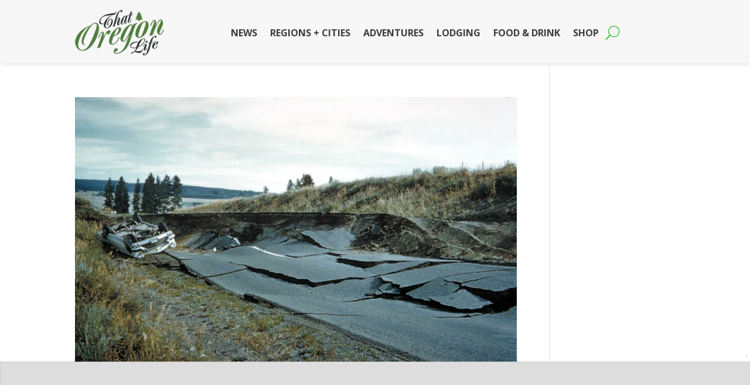

--- FILE ---
content_type: text/html
request_url: https://api.intentiq.com/profiles_engine/ProfilesEngineServlet?at=39&mi=10&dpi=936734067&pt=17&dpn=1&iiqidtype=2&iiqpcid=b66fb6fa-3d6f-4d26-a26d-06499ad7cbc0&iiqpciddate=1768349344961&pcid=be15a55e-7dab-4f60-9366-d77c00b7c0e0&idtype=3&gdpr=0&japs=false&jaesc=0&jafc=0&jaensc=0&jsver=0.33&testGroup=A&source=pbjs&ABTestingConfigurationSource=group&abtg=A&vrref=https%3A%2F%2Fthatoregonlife.com%2Ftag%2Fearthquake%2F
body_size: 52
content:
{"abPercentage":97,"adt":1,"ct":2,"isOptedOut":false,"data":{"eids":[]},"dbsaved":"false","ls":true,"cttl":86400000,"abTestUuid":"g_e61d6d9c-0ce1-4f9b-abdb-6c93c2bc82ae","tc":9,"sid":29235222}

--- FILE ---
content_type: text/html; charset=utf-8
request_url: https://www.google.com/recaptcha/api2/aframe
body_size: 249
content:
<!DOCTYPE HTML><html><head><meta http-equiv="content-type" content="text/html; charset=UTF-8"></head><body><script nonce="Yb3RELXAimooQ53FIaCdhQ">/** Anti-fraud and anti-abuse applications only. See google.com/recaptcha */ try{var clients={'sodar':'https://pagead2.googlesyndication.com/pagead/sodar?'};window.addEventListener("message",function(a){try{if(a.source===window.parent){var b=JSON.parse(a.data);var c=clients[b['id']];if(c){var d=document.createElement('img');d.src=c+b['params']+'&rc='+(localStorage.getItem("rc::a")?sessionStorage.getItem("rc::b"):"");window.document.body.appendChild(d);sessionStorage.setItem("rc::e",parseInt(sessionStorage.getItem("rc::e")||0)+1);localStorage.setItem("rc::h",'1768349348904');}}}catch(b){}});window.parent.postMessage("_grecaptcha_ready", "*");}catch(b){}</script></body></html>

--- FILE ---
content_type: text/plain
request_url: https://rtb.openx.net/openrtbb/prebidjs
body_size: -224
content:
{"id":"29dd3f63-0ae0-4934-8db3-10c49d56082f","nbr":0}

--- FILE ---
content_type: text/plain
request_url: https://rtb.openx.net/openrtbb/prebidjs
body_size: -85
content:
{"id":"a2a35982-99a6-4616-acde-978a6c264d5f","nbr":0}

--- FILE ---
content_type: text/plain; charset=utf-8
request_url: https://ads.adthrive.com/http-api/cv2
body_size: 6327
content:
{"om":["09e4cdc5-9d5c-4f6b-840e-029089427096","0a0cfe8a-cd9e-4c44-8191-157f3a85a61f","0b0m8l4f","0cay0bdd","0d13c7d8-a898-4afd-9604-46441a9928c9","0p7rptpw","0sm4lr19","0z07gkq1","1","1029_1q26ddsf","1029_23hg9z77","1029_36uiem7r","1029_40505ujp","1029_49d77ivq","1029_5xbdis4i","1029_67lvjel9","1029_6dac9fpf","1029_9d44cwg8","1029_9ja0908s","1029_9m0ajsmk","1029_a3f4g749","1029_dfomfc7l","1029_disy356v","1029_eqfoi27l","1029_f0vd88y1","1029_gh9a1zdg","1029_h7mlnibm","1029_h7w0s8xv","1029_hci1cgdf","1029_ib7yj9pz","1029_ik4xbdmy","1029_jgzurljh","1029_jkh1klfj","1029_mmr7sp5l","1029_ni44tv5u","1029_pgw8zzf7","1029_r2owmx39","1029_szkvoo3x","1029_wnj7sgch","1029_xz9r7goj","10310289136970_674713065","110_583521237159838123","11142692","1139a12b-1bfa-498f-b356-2b4ca49456d6","11560071","11896988","12010080","12010084","12010088","12142259","12219591","124843_8","124848_7","124853_7","12850755","14xoyqyz","1610326628","1610326728","16x7UEIxQu8","17_24632125","17_24767234","1832l91i","1891/84814","18aeykws","193e6b21-df0e-478d-bb46-c24b5a8d2fa8","19ijfw1a","1cmuj15l","1e2597fc-008c-47de-ae9e-eb79e1a5548b","1ftzvfyu","1h7yhpl7","1kpjxj5u","1mf0yqqc","1njzsguy","1q26ddsf","1r7rfn75","1zuc5d3f","202430_200_EAAYACog7t9UKc5iyzOXBU.xMcbVRrAuHeIU5IyS9qdlP9IeJGUyBMfW1N0_","202430_200_EAAYACogfp82etiOdza92P7KkqCzDPazG1s0NmTQfyLljZ.q7ScyBDr2wK8_","202d4qe7","206_262594","206_492063","2132:45007637","2132:45102818","2132:45327622","2132:45519355","2132:45519358","2132:45562714","2132:45615133","2132:45970184","2132:45999652","2179:582504820050462835","2179:588837179414603875","222tsaq1","2249:660709405","2307:1dbqtq0p","2307:1zuc5d3f","2307:2h4hlw9b","2307:2xe5185b","2307:35e0p0kr","2307:3c7jlm3j","2307:45astvre","2307:4jvxy62x","2307:64x7dtvi","2307:6wbm92qr","2307:76h4vfa0","2307:787u95p9","2307:7n2xsrte","2307:7uqs49qv","2307:7x8f326o","2307:8orkh93v","2307:9nex8xyd","2307:9nv2s25i","2307:a566o9hb","2307:a7w365s6","2307:bj4kmsd6","2307:bqkf37zl","2307:cbg18jr6","2307:ddr52z0n","2307:djx06q8n","2307:duxvs448","2307:e2qeeuc5","2307:f0u03q6w","2307:fqeh4hao","2307:g749lgab","2307:ge4000vb","2307:h1yuh03l","2307:hxxvnqg0","2307:i1gs57kc","2307:i2aglcoy","2307:j3rrqy1d","2307:j4cahm25","2307:jaz5omfl","2307:ldw6o4cm","2307:mjemengu","2307:or0on6yk","2307:thto5dki","2307:tty470r7","2307:tvn2lg3e","2307:u30fsj32","2307:v958nz4c","2307:x40ta9u0","2307:xc88kxs9","2307:xhe0n66e","2307:y84e8qjy","2307:ykdctaje","2307:yuodkjpp","2307:zxbhetaz","2307:zyycin2s","2319_66419_12500344","2409_15064_70_85445183","2409_15064_70_86112923","2409_91366_409_189400","244441761","24765472","25048614","25048618","25_23hg9z77","25_36uiem7r","25_49d77ivq","25_53v6aquw","25_67lvjel9","25_87z6cimm","25_a3f4g749","25_disy356v","25_hci1cgdf","25_ik4xbdmy","25_jgzurljh","25_mmr7sp5l","25_ni44tv5u","25_oz31jrd0","25_pz8lwofu","25_utberk8n","25_yi6qlg3p","25_ztlksnbe","260d1968-f85b-43c7-9238-a7266d4814dd","262594","2662_255125_8108791","2662_255125_T26309109","2676:85480729","2676:85807294","2676:85807307","2711_64_11999803","2711_64_12151096","2715_9888_262594","2715_9888_549423","2715_9888_T26237337","28019cf3-ff92-4ad8-80be-2361f4830531","29414696","29414711","29_696964702","2aqgm79d","2ce69b37-8362-4da2-91a2-40e43be2c191","2ea060b3-18ca-4862-85c5-d567df0142ec","2gglwanz","2h4hlw9b","2hs3v22h","2xe5185b","2xlub49u","2y5a5qhb","2yor97dj","30652570","306_24767248","306_82972-543683-2632452","308_125204_11","32735354","32j56hnc","33419345","33419362","33604871","33605403","33608958","34534170","354hf4cf","35771391","35e0p0kr","3658_142885_T26175646","3658_15032_3c7jlm3j","3658_15078_cuudl2xr","3658_15078_fqeh4hao","3658_15638_xhe0n66e","3658_15936_7n2xsrte","3658_18008_duxvs448","3658_22079_pzmb95mo","3658_229286_ah70hdon","3658_229286_rnd2v82r","3658_25093_T26146685","3658_603555_bj4kmsd6","3658_605322_T26169511","3658_67113_77gj3an4","3658_78719_787u95p9","3658_94654_T26173098","3658_94654_T26173112","3658_94654_T26173366","3658_94654_T26173431","3658_94654_T26174667","3658_94654_T26175439","3658_94654_T26176751","36uiem7r","3702_139777_24765466","3702_139777_24765476","3702_139777_24765477","3702_139777_24765483","3702_139777_24765484","3702_139777_24765488","3702_139777_24765497","3702_139777_24765498","3702_139777_24765521","3702_139777_24765524","3702_139777_24765527","3702_139777_24765529","3702_139777_24765530","3702_139777_24765534","3702_139777_24765537","3702_139777_24765546","3702_139777_24765548","3702_139777_24765550","3745kao5","381513943572","38948282-f6ec-40d8-bcca-bd7b655ed360","3LMBEkP-wis","3k7yez81","3sb0g882","3v2n6fcp","3zp8ouf1","4083IP31KS13julievos_a2867","40853565","409_216324","409_216326","409_216384","409_216386","409_216394","409_216396","409_216404","409_216406","409_216408","409_216416","409_216501","409_216506","409_223599","409_225978","409_225982","409_225988","409_225990","409_226322","409_226336","409_226352","409_226372","409_227223","409_227224","409_228067","409_228348","409_228354","409_230714","409_230717","409_230718","42231876","4313ff01-9c19-47e8-9732-d67e15cc0e5e","436396566","458901553568","45999649","47745534","485027845327","48579735","48629971","48877306","49039749","4941618","49474292-f297-4a8e-9c04-8598279c9aa3","4972638","4aqwokyz","4fk9nxse","4l914s04","4py69rpk","4v2sndv9","4wq9nkmw","4zai8e8t","506c4db2-0e4e-47ad-94b1-cebd0d6f9f73","513182805","51372355","52144948","521_425_203499","521_425_203501","521_425_203613","521_425_203614","521_425_203615","521_425_203616","521_425_203617","521_425_203618","521_425_203621","521_425_203623","521_425_203632","521_425_203693","521_425_203705","521_425_203868","521_425_203871","521_425_203946","521_425_203981","53v6aquw","54779856","549423","55101612","5510:cymho2zs","55116643","55119181","55167461","5563_66529_OADD2.7353135342693_1BS2OU32JMDL1HFQA4","5563_66529_OAIP.e84cfd1c4649ba79d393ab1648c93016","5565f2ef-8257-4940-a975-44e7b79d4f3e","55726194","557_409_189400","557_409_216406","557_409_216596","557_409_220139","557_409_220344","557_409_223589","557_409_223593","557_409_223599","557_409_228348","557_409_228354","557_409_228363","557_409_230714","558_93_be4hm1i2","558_93_ni44tv5u","55965333","56018481","561282405","5624b25e-c3fb-49ce-9c89-674d9b65f429","56341213","56632486","56632487","5726594343","589451478355172056","59873223","5fz7vp77","5pfubxef","5sfc9ja1","5xbdis4i","60398509","60504531","60618611","61102880","61210719","6126589193","6126595885","61524915","616794222","61916211","61916223","61916225","61916229","61932920","61932925","61932933","61932957","62019681","62020288","62187798","6226500981","6226505235","6226505239","6226507991","6226508011","62499745","627225143","627227759","627309156","627309159","62740383","628015148","628359889","628444256","628444259","628444262","628444349","628444433","628444439","628456307","628456310","628456391","628622163","628622172","628622175","628622241","628622244","628622247","628622250","628683371","628687043","628687157","628687460","628687463","628803013","628841673","629007394","629009180","629167998","629168001","629168010","629168565","629171196","629171202","62946751","62978299","62980385","62981075","6365_61796_725871022959","6365_61796_784880274628","6365_61796_784880275132","6365_61796_784880275657","6365_61796_788401858553","636910768489","64x7dtvi","651637461","651637462","6547_67916_gU4gTyh0XHVlzXk8uk4J","659216891404","660d0058-b861-4111-a6a7-9e8789aea682","675865677","680_99480_692218898","680_99480_692218915","688070999","688078501","699153172","699812857","699813340","699824707","6bcc07db-2f8d-40d8-95c4-8d85012fae5e","6bfa2b57-79c7-4b66-98d9-ef8b3f0616ca","6dac9fpf","6eoyiz62","6mrds7pc","6wbm92qr","702759712","7354_138543_82286771","7354_138543_85445193","7354_138543_85445224","741555324172","76gyfvjo","76odrdws","77gj3an4","787u95p9","794di3me","7969_149355_45102818","7969_149355_45327622","7969_149355_45999649","7a0tg1yi","7cmeqmw8","7fc6xgyo","7n2xsrte","7pmjxxj1","8152859","8152879","8153717","8341_230731_589289985696794383","8341_230731_591283456202345442","83813335","85445193","85445223","85808994","85808997","85809046","86620615","86621058","86621346","86744972","86z7phoi","8b5u826e","8fdfc014","8linfb0q","8orkh93v","8ptlop6y","8z3l4rh4","9057/211d1f0fa71d1a58cabee51f2180e38f","9057/231dc6cdaab2d0112d8c69cdcbfdf9e9","9057/37a3ff30354283181bfb9fb2ec2f8f75","90_12491645","90_12491655","9349189","93_1h7yhpl7","9925w9vu","9d44cwg8","9kq2d07u","9l06fx6u","9nex8xyd","9nv2s25i","9pcu94mb","9uv8wyk4","YM34v0D1p1g","YlnVIl2d84o","a0oxacu8","a566o9hb","a6387691-74b3-4e05-8d93-4144e47c7bdb","a7w365s6","af46f99f-0938-44ba-adde-37ac07025002","ah70hdon","avsqlnzb","b4eu3ij2","b5c1ea13-21d6-4518-ba21-b9af85f43c77","b8208954-2665-40d3-8b1d-f797788aef6f","be4hm1i2","bf2bdb6a-cd2f-4c0d-8ec0-e554f40762d9","bj4kmsd6","bwthmrr1","bzp9la1n","c168a5e8-091c-4ff2-932e-0dfb11b318fa","c2090926-2447-4aa4-b296-b417aacb0d8c","c5cpa6lh","cbg18jr6","cgg64d54","cqant14y","cr-98t2xj3uu8rm","cr-9cqtwg3qw8rhwz","cr-9hxzbqc08jrgv2","cr-aav1zg1rubwj","cr-aav22g0yubwj","cr-aawz3f2tubwj","cr-aawz3f3yubwj","cr-aawz3i6rubwj","cr-l0mooh3xu9vd","cr-lg354l2uvergv2","cr-r4ax3k5pu9vd","cr-zt2vrl1gu9vd","cuudl2xr","cv0zdf6u","cv2huqwc","d1f9f790-ef3d-436c-8a5f-dfb28eff270e","d952880d-e07d-479b-86ba-a083c4d4703d","daw00eve","ddr52z0n","dfd55af5-bb05-466d-91e4-caa333ec4fd2","djx06q8n","dmoplxrm","dpjydwun","dsugp5th","duxvs448","e02fe7e4-2bbe-45b6-990d-2eee1fbbacb6","e0cf7035-7802-4488-a812-bc1a3490ce2d","e12cd4f1-05c9-469d-b872-13218c7043e5","e2ebff60-33db-4689-a2df-6a5687c24ddc","e2qeeuc5","e3tjub8b","e6298s84b2s","e6s84b2s","ea705ac9-1ce2-4850-b707-41cc79371c6c","ec70ca93-d90f-4daf-848f-3a0e2e4aecbd","ehcnrqti","extremereach_creative_76559239","f0vd88y1","f5ba982e-8432-4a71-bd74-7e02ee54443b","fde1r3pi","feueU8m1y4Y","ff7df264-b9bc-4388-ac88-3ef7cd26bf87","ffh2l3vn","fmbueqst","fqeh4hao","ft79er7MHcU","g2ozgyf2","g4kw4fir","g4m2hasl","g749lgab","gb15fest","ghoftjpg","gmay06ea","h1yuh03l","h6sw9dct","hcrgit3p","hf9ak5dg","hgrz3ggo","hqz7anxg","hueqprai","hxxvnqg0","i1gs57kc","i90isgt0","iawaczb0","ic7fhmq6","id2edyhf","idh8o9qc","if1t9xaa","j79rdoed","j9yatsmf","jaj8k9ub","jaz5omfl","jb5hi6q6","jr169syq","jwavavoo","jyl47760","k37d20v0","kef79kfg","kk5768bd","kx5rgl0a","kxghk527","kz8629zd","l7bvynpy","l7mctnwu","lc1wx7d6","ldw6o4cm","lp1o53wi","lp37a2wq","mcg2cwfw","min949in","mjemengu","mmr74uc4","mne39gsk","mtsc0nih","n0z5woz1","n3egwnq7","n97gfqzi","nkb1xf7m","nr5arrhc","nv0uqrqm","nv5uhf1y","nzqrrcyz","o0l1fyrl","o5xj653n","ofoon6ir","olgqgevq","op9gtamy","oqqt7r33","oz31jrd0","p9engm3i","pf6t8s9t","pi05bn23","pm4zty6g","pm9dmfkk","pr3rk44v","prq4f8da","ptux83wa","puna3ixs","q3aelm5l","qc6w6bra","qlhur51f","qm72oyet","qqvgscdx","qylwgfzh","r3pg11hn","r6dnbyo0","ragqqhqz","rk5pkdan","rnd2v82r","rnwjwqca","rqe1gysf","rrlikvt1","s4s41bit","sk4ge5lf","ss79p4da","sttgj0wj","t0idwomg","t4zab46q","t5kb9pme","t8856rml","tb95u9ny","thto5dki","ti0s3bz3","tsf8xzNEHyI","twc88lda","u1mbx1l2","u30fsj32","u3i8n6ef","u7p1kjgp","uc6gw1yr","uf7vbcrs","ufmlvirh","uktf5q4v","urut9okb","usle8ijx","uwj1uq9z","uykfdhoc","v4rfqxto","v7uhgidt","ven7pu1c","vosqszns","vzzclsx0","w1ws81sy","w1yuw47r","wobgpnah","wpkv7ngm","wxfnrapl","x0hu8vfk","x40ta9u0","xhdxmf7s","xhe0n66e","xtk4ndo3","xtxa8s2d","xwhet1qh","xz9r7goj","y1m1cvqj","y84e8qjy","ygmhp6c6","yh9g4b3u","yi6qlg3p","ykdctaje","ykt9wh3r","yp0utlvz","yu3ejn86","z8hcebyi","zkbt73yr","zonj6ubl","zq9hh176","zsviwgi5","ztd8ntjh","zvfjb0vm","zw6jpag6","zwzjgvpw","zxaju0ay","7979132","7979135"],"pmp":[],"adomains":["1md.org","a4g.com","about.bugmd.com","acelauncher.com","adameve.com","adelion.com","adp3.net","advenuedsp.com","aibidauction.com","aibidsrv.com","akusoli.com","allofmpls.org","arkeero.net","ato.mx","avazutracking.net","avid-ad-server.com","avid-adserver.com","avidadserver.com","aztracking.net","bc-sys.com","bcc-ads.com","bidderrtb.com","bidscube.com","bizzclick.com","bkserving.com","bksn.se","brightmountainads.com","bucksense.io","bugmd.com","ca.iqos.com","capitaloneshopping.com","cdn.dsptr.com","clarifion.com","clean.peebuster.com","cotosen.com","cs.money","cwkuki.com","dallasnews.com","dcntr-ads.com","decenterads.com","derila-ergo.com","dhgate.com","dhs.gov","digitaladsystems.com","displate.com","doyour.bid","dspbox.io","envisionx.co","ezmob.com","fla-keys.com","fmlabsonline.com","g123.jp","g2trk.com","gadgetslaboratory.com","gadmobe.com","getbugmd.com","goodtoknowthis.com","gov.il","grosvenorcasinos.com","guard.io","hero-wars.com","holts.com","howto5.io","http://bookstofilm.com/","http://countingmypennies.com/","http://fabpop.net/","http://folkaly.com/","http://gameswaka.com/","http://gowdr.com/","http://gratefulfinance.com/","http://outliermodel.com/","http://profitor.com/","http://tenfactorialrocks.com/","http://vovviral.com/","https://instantbuzz.net/","https://www.royalcaribbean.com/","ice.gov","imprdom.com","justanswer.com","liverrenew.com","longhornsnuff.com","lovehoney.com","lowerjointpain.com","lymphsystemsupport.com","meccabingo.com","media-servers.net","medimops.de","miniretornaveis.com","mobuppsrtb.com","motionspots.com","mygrizzly.com","myiq.com","myrocky.ca","national-lottery.co.uk","nbliver360.com","ndc.ajillionmax.com","nibblr-ai.com","niutux.com","nordicspirit.co.uk","notify.nuviad.com","notify.oxonux.com","own-imp.vrtzads.com","paperela.com","parasiterelief.com","peta.org","pfm.ninja","pixel.metanetwork.mobi","pixel.valo.ai","plannedparenthood.org","plf1.net","plt7.com","pltfrm.click","printwithwave.co","privacymodeweb.com","rangeusa.com","readywind.com","reklambids.com","ri.psdwc.com","royalcaribbean.com","royalcaribbean.com.au","rtb-adeclipse.io","rtb-direct.com","rtb.adx1.com","rtb.kds.media","rtb.reklambid.com","rtb.reklamdsp.com","rtb.rklmstr.com","rtbadtrading.com","rtbsbengine.com","rtbtradein.com","saba.com.mx","safevirus.info","securevid.co","seedtag.com","servedby.revive-adserver.net","shift.com","simple.life","smrt-view.com","swissklip.com","taboola.com","tel-aviv.gov.il","temu.com","theoceanac.com","track-bid.com","trackingintegral.com","trading-rtbg.com","trkbid.com","truthfinder.com","unoadsrv.com","usconcealedcarry.com","uuidksinc.net","vabilitytech.com","vashoot.com","vegogarden.com","viewtemplates.com","votervoice.net","vuse.com","waardex.com","wapstart.ru","wdc.go2trk.com","weareplannedparenthood.org","webtradingspot.com","www.royalcaribbean.com","xapads.com","xiaflex.com","yourchamilia.com"]}

--- FILE ---
content_type: text/plain; charset=UTF-8
request_url: https://at.teads.tv/fpc?analytics_tag_id=PUB_17002&tfpvi=&gdpr_consent=&gdpr_status=22&gdpr_reason=220&ccpa_consent=&sv=prebid-v1
body_size: 56
content:
ODBkODYxYzMtNTA5Mi00ZmMwLTgyMmEtYjFhZmIwM2EzOWEzIy04LTM=

--- FILE ---
content_type: text/plain
request_url: https://rtb.openx.net/openrtbb/prebidjs
body_size: -224
content:
{"id":"dc3e84bc-dc91-42e0-a6e5-f227c59720ac","nbr":0}